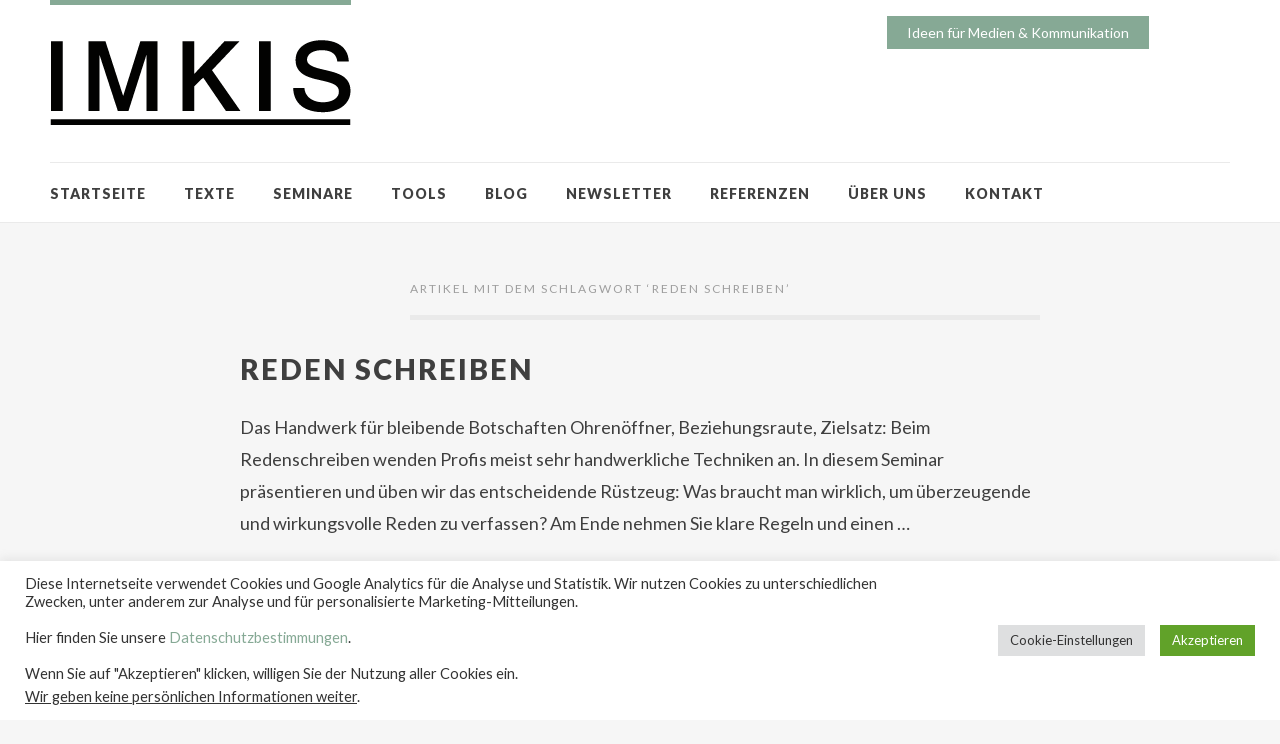

--- FILE ---
content_type: text/html; charset=UTF-8
request_url: https://imkis.de/tag/reden-schreiben/
body_size: 14208
content:
<!DOCTYPE html>
<html id="doc" class="no-js" lang="de">
<head>
	<meta name="google-site-verification" content="hh8M0iM7pjyYqTXCW6EWsrHjeYaakrJsOyiSseOYnjA" />
<meta charset="UTF-8" />
<meta name="viewport" content="width=device-width,initial-scale=1">
<title>Reden schreiben Archive - IMKIS</title>
<link rel="profile" href="http://gmpg.org/xfn/11" />
<!--[if lt IE 9]>
<script src="https://imkis.de/wp-content/themes/dorayaki/js/html5.js" type="text/javascript"></script>
<![endif]-->
<meta name='robots' content='index, follow, max-image-preview:large, max-snippet:-1, max-video-preview:-1' />

	<!-- This site is optimized with the Yoast SEO plugin v26.7 - https://yoast.com/wordpress/plugins/seo/ -->
	<link rel="canonical" href="https://imkis.de/tag/reden-schreiben/" />
	<meta property="og:locale" content="de_DE" />
	<meta property="og:type" content="article" />
	<meta property="og:title" content="Reden schreiben Archive - IMKIS" />
	<meta property="og:url" content="https://imkis.de/tag/reden-schreiben/" />
	<meta property="og:site_name" content="IMKIS" />
	<meta name="twitter:card" content="summary_large_image" />
	<script type="application/ld+json" class="yoast-schema-graph">{"@context":"https://schema.org","@graph":[{"@type":"CollectionPage","@id":"https://imkis.de/tag/reden-schreiben/","url":"https://imkis.de/tag/reden-schreiben/","name":"Reden schreiben Archive - IMKIS","isPartOf":{"@id":"https://imkis.de/#website"},"breadcrumb":{"@id":"https://imkis.de/tag/reden-schreiben/#breadcrumb"},"inLanguage":"de"},{"@type":"BreadcrumbList","@id":"https://imkis.de/tag/reden-schreiben/#breadcrumb","itemListElement":[{"@type":"ListItem","position":1,"name":"Startseite","item":"https://imkis.de/"},{"@type":"ListItem","position":2,"name":"Reden schreiben"}]},{"@type":"WebSite","@id":"https://imkis.de/#website","url":"https://imkis.de/","name":"IMKIS | Ideen für Medien & Kommunikation","description":"Ideen für Medien &amp; Kommunikation","publisher":{"@id":"https://imkis.de/#organization"},"potentialAction":[{"@type":"SearchAction","target":{"@type":"EntryPoint","urlTemplate":"https://imkis.de/?s={search_term_string}"},"query-input":{"@type":"PropertyValueSpecification","valueRequired":true,"valueName":"search_term_string"}}],"inLanguage":"de"},{"@type":"Organization","@id":"https://imkis.de/#organization","name":"IMKIS","url":"https://imkis.de/","logo":{"@type":"ImageObject","inLanguage":"de","@id":"https://imkis.de/#/schema/logo/image/","url":"https://imkis.de/wp-content/uploads/2015/01/IMKIS-Weblogo.png","contentUrl":"https://imkis.de/wp-content/uploads/2015/01/IMKIS-Weblogo.png","width":300,"height":100,"caption":"IMKIS"},"image":{"@id":"https://imkis.de/#/schema/logo/image/"}}]}</script>
	<!-- / Yoast SEO plugin. -->


<link rel='dns-prefetch' href='//cdnjs.cloudflare.com' />
<link rel='dns-prefetch' href='//fonts.googleapis.com' />
<link rel='dns-prefetch' href='//www.googletagmanager.com' />
<link rel="alternate" type="application/rss+xml" title="IMKIS &raquo; Feed" href="https://imkis.de/feed/" />
<link rel="alternate" type="application/rss+xml" title="IMKIS &raquo; Kommentar-Feed" href="https://imkis.de/comments/feed/" />
<link rel="alternate" type="application/rss+xml" title="IMKIS &raquo; Reden schreiben Schlagwort-Feed" href="https://imkis.de/tag/reden-schreiben/feed/" />
<style id='wp-img-auto-sizes-contain-inline-css' type='text/css'>
img:is([sizes=auto i],[sizes^="auto," i]){contain-intrinsic-size:3000px 1500px}
/*# sourceURL=wp-img-auto-sizes-contain-inline-css */
</style>
<style id='wp-emoji-styles-inline-css' type='text/css'>

	img.wp-smiley, img.emoji {
		display: inline !important;
		border: none !important;
		box-shadow: none !important;
		height: 1em !important;
		width: 1em !important;
		margin: 0 0.07em !important;
		vertical-align: -0.1em !important;
		background: none !important;
		padding: 0 !important;
	}
/*# sourceURL=wp-emoji-styles-inline-css */
</style>
<style id='wp-block-library-inline-css' type='text/css'>
:root{--wp-block-synced-color:#7a00df;--wp-block-synced-color--rgb:122,0,223;--wp-bound-block-color:var(--wp-block-synced-color);--wp-editor-canvas-background:#ddd;--wp-admin-theme-color:#007cba;--wp-admin-theme-color--rgb:0,124,186;--wp-admin-theme-color-darker-10:#006ba1;--wp-admin-theme-color-darker-10--rgb:0,107,160.5;--wp-admin-theme-color-darker-20:#005a87;--wp-admin-theme-color-darker-20--rgb:0,90,135;--wp-admin-border-width-focus:2px}@media (min-resolution:192dpi){:root{--wp-admin-border-width-focus:1.5px}}.wp-element-button{cursor:pointer}:root .has-very-light-gray-background-color{background-color:#eee}:root .has-very-dark-gray-background-color{background-color:#313131}:root .has-very-light-gray-color{color:#eee}:root .has-very-dark-gray-color{color:#313131}:root .has-vivid-green-cyan-to-vivid-cyan-blue-gradient-background{background:linear-gradient(135deg,#00d084,#0693e3)}:root .has-purple-crush-gradient-background{background:linear-gradient(135deg,#34e2e4,#4721fb 50%,#ab1dfe)}:root .has-hazy-dawn-gradient-background{background:linear-gradient(135deg,#faaca8,#dad0ec)}:root .has-subdued-olive-gradient-background{background:linear-gradient(135deg,#fafae1,#67a671)}:root .has-atomic-cream-gradient-background{background:linear-gradient(135deg,#fdd79a,#004a59)}:root .has-nightshade-gradient-background{background:linear-gradient(135deg,#330968,#31cdcf)}:root .has-midnight-gradient-background{background:linear-gradient(135deg,#020381,#2874fc)}:root{--wp--preset--font-size--normal:16px;--wp--preset--font-size--huge:42px}.has-regular-font-size{font-size:1em}.has-larger-font-size{font-size:2.625em}.has-normal-font-size{font-size:var(--wp--preset--font-size--normal)}.has-huge-font-size{font-size:var(--wp--preset--font-size--huge)}.has-text-align-center{text-align:center}.has-text-align-left{text-align:left}.has-text-align-right{text-align:right}.has-fit-text{white-space:nowrap!important}#end-resizable-editor-section{display:none}.aligncenter{clear:both}.items-justified-left{justify-content:flex-start}.items-justified-center{justify-content:center}.items-justified-right{justify-content:flex-end}.items-justified-space-between{justify-content:space-between}.screen-reader-text{border:0;clip-path:inset(50%);height:1px;margin:-1px;overflow:hidden;padding:0;position:absolute;width:1px;word-wrap:normal!important}.screen-reader-text:focus{background-color:#ddd;clip-path:none;color:#444;display:block;font-size:1em;height:auto;left:5px;line-height:normal;padding:15px 23px 14px;text-decoration:none;top:5px;width:auto;z-index:100000}html :where(.has-border-color){border-style:solid}html :where([style*=border-top-color]){border-top-style:solid}html :where([style*=border-right-color]){border-right-style:solid}html :where([style*=border-bottom-color]){border-bottom-style:solid}html :where([style*=border-left-color]){border-left-style:solid}html :where([style*=border-width]){border-style:solid}html :where([style*=border-top-width]){border-top-style:solid}html :where([style*=border-right-width]){border-right-style:solid}html :where([style*=border-bottom-width]){border-bottom-style:solid}html :where([style*=border-left-width]){border-left-style:solid}html :where(img[class*=wp-image-]){height:auto;max-width:100%}:where(figure){margin:0 0 1em}html :where(.is-position-sticky){--wp-admin--admin-bar--position-offset:var(--wp-admin--admin-bar--height,0px)}@media screen and (max-width:600px){html :where(.is-position-sticky){--wp-admin--admin-bar--position-offset:0px}}

/*# sourceURL=wp-block-library-inline-css */
</style><style id='global-styles-inline-css' type='text/css'>
:root{--wp--preset--aspect-ratio--square: 1;--wp--preset--aspect-ratio--4-3: 4/3;--wp--preset--aspect-ratio--3-4: 3/4;--wp--preset--aspect-ratio--3-2: 3/2;--wp--preset--aspect-ratio--2-3: 2/3;--wp--preset--aspect-ratio--16-9: 16/9;--wp--preset--aspect-ratio--9-16: 9/16;--wp--preset--color--black: #000000;--wp--preset--color--cyan-bluish-gray: #abb8c3;--wp--preset--color--white: #ffffff;--wp--preset--color--pale-pink: #f78da7;--wp--preset--color--vivid-red: #cf2e2e;--wp--preset--color--luminous-vivid-orange: #ff6900;--wp--preset--color--luminous-vivid-amber: #fcb900;--wp--preset--color--light-green-cyan: #7bdcb5;--wp--preset--color--vivid-green-cyan: #00d084;--wp--preset--color--pale-cyan-blue: #8ed1fc;--wp--preset--color--vivid-cyan-blue: #0693e3;--wp--preset--color--vivid-purple: #9b51e0;--wp--preset--gradient--vivid-cyan-blue-to-vivid-purple: linear-gradient(135deg,rgb(6,147,227) 0%,rgb(155,81,224) 100%);--wp--preset--gradient--light-green-cyan-to-vivid-green-cyan: linear-gradient(135deg,rgb(122,220,180) 0%,rgb(0,208,130) 100%);--wp--preset--gradient--luminous-vivid-amber-to-luminous-vivid-orange: linear-gradient(135deg,rgb(252,185,0) 0%,rgb(255,105,0) 100%);--wp--preset--gradient--luminous-vivid-orange-to-vivid-red: linear-gradient(135deg,rgb(255,105,0) 0%,rgb(207,46,46) 100%);--wp--preset--gradient--very-light-gray-to-cyan-bluish-gray: linear-gradient(135deg,rgb(238,238,238) 0%,rgb(169,184,195) 100%);--wp--preset--gradient--cool-to-warm-spectrum: linear-gradient(135deg,rgb(74,234,220) 0%,rgb(151,120,209) 20%,rgb(207,42,186) 40%,rgb(238,44,130) 60%,rgb(251,105,98) 80%,rgb(254,248,76) 100%);--wp--preset--gradient--blush-light-purple: linear-gradient(135deg,rgb(255,206,236) 0%,rgb(152,150,240) 100%);--wp--preset--gradient--blush-bordeaux: linear-gradient(135deg,rgb(254,205,165) 0%,rgb(254,45,45) 50%,rgb(107,0,62) 100%);--wp--preset--gradient--luminous-dusk: linear-gradient(135deg,rgb(255,203,112) 0%,rgb(199,81,192) 50%,rgb(65,88,208) 100%);--wp--preset--gradient--pale-ocean: linear-gradient(135deg,rgb(255,245,203) 0%,rgb(182,227,212) 50%,rgb(51,167,181) 100%);--wp--preset--gradient--electric-grass: linear-gradient(135deg,rgb(202,248,128) 0%,rgb(113,206,126) 100%);--wp--preset--gradient--midnight: linear-gradient(135deg,rgb(2,3,129) 0%,rgb(40,116,252) 100%);--wp--preset--font-size--small: 13px;--wp--preset--font-size--medium: 20px;--wp--preset--font-size--large: 36px;--wp--preset--font-size--x-large: 42px;--wp--preset--spacing--20: 0.44rem;--wp--preset--spacing--30: 0.67rem;--wp--preset--spacing--40: 1rem;--wp--preset--spacing--50: 1.5rem;--wp--preset--spacing--60: 2.25rem;--wp--preset--spacing--70: 3.38rem;--wp--preset--spacing--80: 5.06rem;--wp--preset--shadow--natural: 6px 6px 9px rgba(0, 0, 0, 0.2);--wp--preset--shadow--deep: 12px 12px 50px rgba(0, 0, 0, 0.4);--wp--preset--shadow--sharp: 6px 6px 0px rgba(0, 0, 0, 0.2);--wp--preset--shadow--outlined: 6px 6px 0px -3px rgb(255, 255, 255), 6px 6px rgb(0, 0, 0);--wp--preset--shadow--crisp: 6px 6px 0px rgb(0, 0, 0);}:where(.is-layout-flex){gap: 0.5em;}:where(.is-layout-grid){gap: 0.5em;}body .is-layout-flex{display: flex;}.is-layout-flex{flex-wrap: wrap;align-items: center;}.is-layout-flex > :is(*, div){margin: 0;}body .is-layout-grid{display: grid;}.is-layout-grid > :is(*, div){margin: 0;}:where(.wp-block-columns.is-layout-flex){gap: 2em;}:where(.wp-block-columns.is-layout-grid){gap: 2em;}:where(.wp-block-post-template.is-layout-flex){gap: 1.25em;}:where(.wp-block-post-template.is-layout-grid){gap: 1.25em;}.has-black-color{color: var(--wp--preset--color--black) !important;}.has-cyan-bluish-gray-color{color: var(--wp--preset--color--cyan-bluish-gray) !important;}.has-white-color{color: var(--wp--preset--color--white) !important;}.has-pale-pink-color{color: var(--wp--preset--color--pale-pink) !important;}.has-vivid-red-color{color: var(--wp--preset--color--vivid-red) !important;}.has-luminous-vivid-orange-color{color: var(--wp--preset--color--luminous-vivid-orange) !important;}.has-luminous-vivid-amber-color{color: var(--wp--preset--color--luminous-vivid-amber) !important;}.has-light-green-cyan-color{color: var(--wp--preset--color--light-green-cyan) !important;}.has-vivid-green-cyan-color{color: var(--wp--preset--color--vivid-green-cyan) !important;}.has-pale-cyan-blue-color{color: var(--wp--preset--color--pale-cyan-blue) !important;}.has-vivid-cyan-blue-color{color: var(--wp--preset--color--vivid-cyan-blue) !important;}.has-vivid-purple-color{color: var(--wp--preset--color--vivid-purple) !important;}.has-black-background-color{background-color: var(--wp--preset--color--black) !important;}.has-cyan-bluish-gray-background-color{background-color: var(--wp--preset--color--cyan-bluish-gray) !important;}.has-white-background-color{background-color: var(--wp--preset--color--white) !important;}.has-pale-pink-background-color{background-color: var(--wp--preset--color--pale-pink) !important;}.has-vivid-red-background-color{background-color: var(--wp--preset--color--vivid-red) !important;}.has-luminous-vivid-orange-background-color{background-color: var(--wp--preset--color--luminous-vivid-orange) !important;}.has-luminous-vivid-amber-background-color{background-color: var(--wp--preset--color--luminous-vivid-amber) !important;}.has-light-green-cyan-background-color{background-color: var(--wp--preset--color--light-green-cyan) !important;}.has-vivid-green-cyan-background-color{background-color: var(--wp--preset--color--vivid-green-cyan) !important;}.has-pale-cyan-blue-background-color{background-color: var(--wp--preset--color--pale-cyan-blue) !important;}.has-vivid-cyan-blue-background-color{background-color: var(--wp--preset--color--vivid-cyan-blue) !important;}.has-vivid-purple-background-color{background-color: var(--wp--preset--color--vivid-purple) !important;}.has-black-border-color{border-color: var(--wp--preset--color--black) !important;}.has-cyan-bluish-gray-border-color{border-color: var(--wp--preset--color--cyan-bluish-gray) !important;}.has-white-border-color{border-color: var(--wp--preset--color--white) !important;}.has-pale-pink-border-color{border-color: var(--wp--preset--color--pale-pink) !important;}.has-vivid-red-border-color{border-color: var(--wp--preset--color--vivid-red) !important;}.has-luminous-vivid-orange-border-color{border-color: var(--wp--preset--color--luminous-vivid-orange) !important;}.has-luminous-vivid-amber-border-color{border-color: var(--wp--preset--color--luminous-vivid-amber) !important;}.has-light-green-cyan-border-color{border-color: var(--wp--preset--color--light-green-cyan) !important;}.has-vivid-green-cyan-border-color{border-color: var(--wp--preset--color--vivid-green-cyan) !important;}.has-pale-cyan-blue-border-color{border-color: var(--wp--preset--color--pale-cyan-blue) !important;}.has-vivid-cyan-blue-border-color{border-color: var(--wp--preset--color--vivid-cyan-blue) !important;}.has-vivid-purple-border-color{border-color: var(--wp--preset--color--vivid-purple) !important;}.has-vivid-cyan-blue-to-vivid-purple-gradient-background{background: var(--wp--preset--gradient--vivid-cyan-blue-to-vivid-purple) !important;}.has-light-green-cyan-to-vivid-green-cyan-gradient-background{background: var(--wp--preset--gradient--light-green-cyan-to-vivid-green-cyan) !important;}.has-luminous-vivid-amber-to-luminous-vivid-orange-gradient-background{background: var(--wp--preset--gradient--luminous-vivid-amber-to-luminous-vivid-orange) !important;}.has-luminous-vivid-orange-to-vivid-red-gradient-background{background: var(--wp--preset--gradient--luminous-vivid-orange-to-vivid-red) !important;}.has-very-light-gray-to-cyan-bluish-gray-gradient-background{background: var(--wp--preset--gradient--very-light-gray-to-cyan-bluish-gray) !important;}.has-cool-to-warm-spectrum-gradient-background{background: var(--wp--preset--gradient--cool-to-warm-spectrum) !important;}.has-blush-light-purple-gradient-background{background: var(--wp--preset--gradient--blush-light-purple) !important;}.has-blush-bordeaux-gradient-background{background: var(--wp--preset--gradient--blush-bordeaux) !important;}.has-luminous-dusk-gradient-background{background: var(--wp--preset--gradient--luminous-dusk) !important;}.has-pale-ocean-gradient-background{background: var(--wp--preset--gradient--pale-ocean) !important;}.has-electric-grass-gradient-background{background: var(--wp--preset--gradient--electric-grass) !important;}.has-midnight-gradient-background{background: var(--wp--preset--gradient--midnight) !important;}.has-small-font-size{font-size: var(--wp--preset--font-size--small) !important;}.has-medium-font-size{font-size: var(--wp--preset--font-size--medium) !important;}.has-large-font-size{font-size: var(--wp--preset--font-size--large) !important;}.has-x-large-font-size{font-size: var(--wp--preset--font-size--x-large) !important;}
/*# sourceURL=global-styles-inline-css */
</style>

<style id='classic-theme-styles-inline-css' type='text/css'>
/*! This file is auto-generated */
.wp-block-button__link{color:#fff;background-color:#32373c;border-radius:9999px;box-shadow:none;text-decoration:none;padding:calc(.667em + 2px) calc(1.333em + 2px);font-size:1.125em}.wp-block-file__button{background:#32373c;color:#fff;text-decoration:none}
/*# sourceURL=/wp-includes/css/classic-themes.min.css */
</style>
<link rel='stylesheet' id='contact-form-7-css' href='https://imkis.de/wp-content/plugins/contact-form-7/includes/css/styles.css?ver=6.1.4' type='text/css' media='all' />
<link rel='stylesheet' id='cookie-law-info-css' href='https://imkis.de/wp-content/plugins/cookie-law-info/legacy/public/css/cookie-law-info-public.css?ver=3.3.9.1' type='text/css' media='all' />
<link rel='stylesheet' id='cookie-law-info-gdpr-css' href='https://imkis.de/wp-content/plugins/cookie-law-info/legacy/public/css/cookie-law-info-gdpr.css?ver=3.3.9.1' type='text/css' media='all' />
<link rel='stylesheet' id='widgets-on-pages-css' href='https://imkis.de/wp-content/plugins/widgets-on-pages/public/css/widgets-on-pages-public.css?ver=1.4.0' type='text/css' media='all' />
<link rel='stylesheet' id='ssb-ui-style-css' href='https://imkis.de/wp-content/plugins/sticky-side-buttons/assets/css/ssb-ui-style.css?ver=2.0.3' type='text/css' media='all' />
<style id='ssb-ui-style-inline-css' type='text/css'>
#ssb-btn-1767605674250{background: #ce7e8b;}
#ssb-btn-1767605674250:hover{background:rgba(206,126,139,0.9);}
#ssb-btn-1767605674250 a{color: #ffffff;}
.ssb-share-btn,.ssb-share-btn .ssb-social-popup{background:#ce7e8b;color:#ffffff}
.ssb-share-btn:hover{background:rgba(206,126,139,0.9);}
.ssb-share-btn a{color:#ffffff !important;}

/*# sourceURL=ssb-ui-style-inline-css */
</style>
<link rel='stylesheet' id='ssb-fontawesome-frontend-css' href='https://cdnjs.cloudflare.com/ajax/libs/font-awesome/6.7.2/css/all.min.css?ver=6.7.2' type='text/css' media='all' />
<link rel='stylesheet' id='dorayaki-fonts-css' href='//fonts.googleapis.com/css?family=Domine%3A400%2C700%7CLato%3A400%2C900&#038;subset=latin%2Clatin-ext' type='text/css' media='all' />
<link rel='stylesheet' id='dorayaki-style-css' href='https://imkis.de/wp-content/themes/dorayaki/style.css?ver=6.9' type='text/css' media='all' />
<link rel='stylesheet' id='tablepress-default-css' href='https://imkis.de/wp-content/tablepress-combined.min.css?ver=37' type='text/css' media='all' />
<script type="text/javascript" src="https://imkis.de/wp-includes/js/jquery/jquery.min.js?ver=3.7.1" id="jquery-core-js"></script>
<script type="text/javascript" src="https://imkis.de/wp-includes/js/jquery/jquery-migrate.min.js?ver=3.4.1" id="jquery-migrate-js"></script>
<script type="text/javascript" id="cookie-law-info-js-extra">
/* <![CDATA[ */
var Cli_Data = {"nn_cookie_ids":[],"cookielist":[],"non_necessary_cookies":[],"ccpaEnabled":"1","ccpaRegionBased":"","ccpaBarEnabled":"1","strictlyEnabled":["necessary","obligatoire"],"ccpaType":"ccpa_gdpr","js_blocking":"1","custom_integration":"","triggerDomRefresh":"","secure_cookies":""};
var cli_cookiebar_settings = {"animate_speed_hide":"500","animate_speed_show":"500","background":"#FFF","border":"#b1a6a6c2","border_on":"","button_1_button_colour":"#61a229","button_1_button_hover":"#4e8221","button_1_link_colour":"#fff","button_1_as_button":"1","button_1_new_win":"","button_2_button_colour":"#333","button_2_button_hover":"#292929","button_2_link_colour":"#444","button_2_as_button":"","button_2_hidebar":"","button_3_button_colour":"#dedfe0","button_3_button_hover":"#b2b2b3","button_3_link_colour":"#333333","button_3_as_button":"1","button_3_new_win":"","button_4_button_colour":"#dedfe0","button_4_button_hover":"#b2b2b3","button_4_link_colour":"#333333","button_4_as_button":"1","button_7_button_colour":"#ffffff","button_7_button_hover":"#cccccc","button_7_link_colour":"#5b5b5b","button_7_as_button":"1","button_7_new_win":"","font_family":"inherit","header_fix":"","notify_animate_hide":"1","notify_animate_show":"","notify_div_id":"#cookie-law-info-bar","notify_position_horizontal":"right","notify_position_vertical":"bottom","scroll_close":"","scroll_close_reload":"","accept_close_reload":"","reject_close_reload":"","showagain_tab":"1","showagain_background":"#fff","showagain_border":"#000","showagain_div_id":"#cookie-law-info-again","showagain_x_position":"100px","text":"#333333","show_once_yn":"","show_once":"10000","logging_on":"","as_popup":"","popup_overlay":"1","bar_heading_text":"","cookie_bar_as":"banner","popup_showagain_position":"bottom-right","widget_position":"left"};
var log_object = {"ajax_url":"https://imkis.de/wp-admin/admin-ajax.php"};
//# sourceURL=cookie-law-info-js-extra
/* ]]> */
</script>
<script type="text/javascript" src="https://imkis.de/wp-content/plugins/cookie-law-info/legacy/public/js/cookie-law-info-public.js?ver=3.3.9.1" id="cookie-law-info-js"></script>
<script type="text/javascript" id="cookie-law-info-ccpa-js-extra">
/* <![CDATA[ */
var ccpa_data = {"opt_out_prompt":"M\u00f6chtest du dich wirklich abmelden?","opt_out_confirm":"Best\u00e4tigen","opt_out_cancel":"Abbrechen"};
//# sourceURL=cookie-law-info-ccpa-js-extra
/* ]]> */
</script>
<script type="text/javascript" src="https://imkis.de/wp-content/plugins/cookie-law-info/legacy/admin/modules/ccpa/assets/js/cookie-law-info-ccpa.js?ver=3.3.9.1" id="cookie-law-info-ccpa-js"></script>
<script type="text/javascript" src="https://imkis.de/wp-content/themes/dorayaki/js/jquery.fitvids.js?ver=1.0" id="fitvids-js"></script>
<script type="text/javascript" src="https://imkis.de/wp-content/themes/dorayaki/js/custom.js?ver=1.0" id="dorayaki-custom-js"></script>
<link rel="https://api.w.org/" href="https://imkis.de/wp-json/" /><link rel="alternate" title="JSON" type="application/json" href="https://imkis.de/wp-json/wp/v2/tags/575" /><link rel="EditURI" type="application/rsd+xml" title="RSD" href="https://imkis.de/xmlrpc.php?rsd" />
<meta name="generator" content="WordPress 6.9" />
<meta name="generator" content="Site Kit by Google 1.170.0" /> <style> .ppw-ppf-input-container { background-color: !important; padding: px!important; border-radius: px!important; } .ppw-ppf-input-container div.ppw-ppf-headline { font-size: px!important; font-weight: !important; color: !important; } .ppw-ppf-input-container div.ppw-ppf-desc { font-size: px!important; font-weight: !important; color: !important; } .ppw-ppf-input-container label.ppw-pwd-label { font-size: px!important; font-weight: !important; color: !important; } div.ppwp-wrong-pw-error { font-size: px!important; font-weight: !important; color: #dc3232!important; background: !important; } .ppw-ppf-input-container input[type='submit'] { color: !important; background: !important; } .ppw-ppf-input-container input[type='submit']:hover { color: !important; background: !important; } .ppw-ppf-desc-below { font-size: px!important; font-weight: !important; color: !important; } </style>  <style> .ppw-form { background-color: !important; padding: px!important; border-radius: px!important; } .ppw-headline.ppw-pcp-pf-headline { font-size: px!important; font-weight: !important; color: !important; } .ppw-description.ppw-pcp-pf-desc { font-size: px!important; font-weight: !important; color: !important; } .ppw-pcp-pf-desc-above-btn { display: block; } .ppw-pcp-pf-desc-below-form { font-size: px!important; font-weight: !important; color: !important; } .ppw-input label.ppw-pcp-password-label { font-size: px!important; font-weight: !important; color: !important; } .ppw-form input[type='submit'] { color: !important; background: !important; } .ppw-form input[type='submit']:hover { color: !important; background: !important; } div.ppw-error.ppw-pcp-pf-error-msg { font-size: px!important; font-weight: !important; color: #dc3232!important; background: !important; } </style> <meta name="TagPages" content="1.64"/>
<style type="text/css"> 
/* Custom Main Background Color */
body, .page .entry-content h2 span {background: #f6f6f6;}
</style>
<style type="text/css">
/* Custom Footer Bg Color */
.footerlabel {color: #ffffff;}
#colophon {background: #ffffff;}
</style>
<style type="text/css">
/* Custom Link Color */
a,
.entry-header h2.entry-title a:hover,
.responsive-slider.flexslider .slide h2.slide-title a:hover,
input#submit:hover, 
input.wpcf7-submit:hover,
.format-link a.link:hover,
ul.dorayaki-rp li.rp-box h3.rp-title a:hover,
.responsive-slider.flexslider .slide h2.slide-title span,
.portfolio-box h3.portfolio-title a:hover,
.widget h3.widget-title a:hover,
.search-btn-open:before,
.menu-btn-open:before,
#site-nav li a:hover,
a.more-link:hover,
.morelink-icon:hover:after,
#comments .comment-content ul.comment-meta a:hover,
.contact-box .cb-emails span,
a#desktop-search-btn.btn-open:after {
	color: #86a995;
}
.search-btn-open,
.menu-btn-open,
input[type="button"]:hover, 
input[type="submit"]:hover,
.jetpack_subscription_widget input[type="submit"]:hover,
input#submit:hover, 
input.wpcf7-submit:hover,
.contact-box a.cb-maplink:hover,
.entry-content p.slogan a:hover,
a.service-box:hover,
a#desktop-search-btn:hover,
a#desktop-search-btn.btn-open {
	background: #86a995;
}
.responsive-slider.flexslider .flex-control-nav li a:hover {
	border: 1px solid #86a995;
	background: #86a995 !important;
}
#site-title {
	border-top: 5px solid #86a995;
}
.search-btn-open,
.menu-btn-open {
	border-top: 1px solid #86a995 !important;
	border-bottom: 1px solid #86a995 !important;
}
@media screen and (min-width: 1260px) {
#site-nav li:hover > a {
	color: #86a995;
}
}
</style>
<style type="text/css"> 
/* Custom Link Hover Color */
a:hover {color:#3f3f3f;}
</style>
<style type="text/css">
/* Custom Header Widget Bg Color */
#masthead ul.headerinfo-text li span {background: #86a995;}
</style>
<style type="text/css">
/* Custom CSS */
/* Onboarding-Button sauber layouten + gezielter Umbruch (ohne HTML im Plugin) */
#ssb-container a[href*="/seminare/onboarding/"]{
  width: 450px !important;
  height: auto !important;
  box-sizing: border-box !important;

  display: flex !important;
  align-items: center !important;      /* Icon & Text vertikal mittig */
  justify-content: flex-start !important;

  padding: 6px 12px !important;        /* kompakter als vorher */
  gap: 4px !important;

  font-size: 0 !important;             /* Originaltext verstecken */
  line-height: 0 !important;
}

/* Icon (bei diesem Plugin sehr oft als ::before umgesetzt) */
#ssb-container a[href*="/seminare/onboarding/"]::before{
  font-size: 16px !important;
  line-height: 1 !important;
  flex: 0 0 auto !important;
  align-self: center !important;
  margin: 0 !important;
margin-right: 0 !important;
}

/* Falls das Icon als echtes Element kommt (je nach Version/Setup) */
#ssb-container a[href*="/seminare/onboarding/"] i,
#ssb-container a[href*="/seminare/onboarding/"] svg,
#ssb-container a[href*="/seminare/onboarding/"] .dashicons,
#ssb-container a[href*="/seminare/onboarding/"] span[class*="fa"]{
  font-size: 16px !important;
  line-height: 1 !important;
  flex: 0 0 auto !important;
  align-self: center !important;
margin-right: 0 !important;
}

/* Neuer sichtbarer Text: exakt 1 Umbruch vor "Text & Kommunikation" */
#ssb-container a[href*="/seminare/onboarding/"]::after{
  content: "NEU: Onboarding-Seminar\A Text & Kommunikation";
  white-space: pre-line;

  font-size: 15px !important;
  font-weight: 700 !important;
  letter-spacing: 0.02em !important;
  line-height: 1.15 !important;

  flex: 1 1 auto !important;
  display: block !important;
  color: inherit !important;
}





.quill-editor {
    width: 100% !important;
    min-height: 500px !important; 
}

.wpcf7-response-output {
   border-color: #86a995 !important;
   border: #86a995 !important;
}

/* Gestaltung für Absenden-Button in Formularen */

.wpcf7-submit {
   background-color: #86a995 !important;
   font-weight:bold !important;
   font-size: 14px !important;
}

/* Breite und Hintergrund der Formulare */

.wpcf7-form {
	width: 60%;
        background-color: #ffffff !important;
}

/* Dropdown in Formularen höher machen */

select.wpcf7-form-control {
	height: 40px;
} 

/* Datenschutzabfrage über ganze Breite */

.wpcf7-list-item {
   width: 100%;
}

/* Kommentare im Blog ausblenden */

#comments {
 display: none;
}

/* Kategorien im Blog ausblenden */

.entry-cats {
  display:none !important;
}

/* Tags im Blog ausblenden */

.entry-tags {
   display:none !important;
}

/* Meta-Infos im Blog ausblenden */

.rp-meta {
   display:none !important;
}

/* Größe des Beitragsbilds im Blog definieren */

.rp-thumb {
   width: 120px !important;
}

/* Kleines Beitragsbild im Blog entfernen */

.attachment-thumbnail {
   display:none !important;
}

/* Text oben rechts nicht kursiv und weiß */

.headerinfo-top {
  font-style: normal !important;
}

.headerinfo-top > span:nth-child(1) {
	color: #ffffff !important; 
}

/* Referenzen-Titel ausblenden */

#dorayaki_service-92 > a:nth-child(1) > span:nth-child(2) {
  display:none !important;
}

#dorayaki_service-93 > a:nth-child(1) > span:nth-child(2) {
  display:none !important;
}

#dorayaki_service-91 > a:nth-child(1) > span:nth-child(2) {
  display:none !important;
}

#dorayaki_service-90 > a:nth-child(1) > span:nth-child(2) {
  display:none !important;
}

#dorayaki_service-89 > a:nth-child(1) > span:nth-child(2) {
  display:none !important;
}

#dorayaki_service-88 > a:nth-child(1) > span:nth-child(2) {
  display:none !important;
}

/* Zeilenabstand bei Kacheln */


#dorayaki_service-88 > a:nth-child(1) > span:nth-child(3) {
  line-height: 1.5em !important;
margin-top: 20px;
padding-bottom: 25px;
}

#dorayaki_service-89 > a:nth-child(1) > span:nth-child(3) {
  line-height: 1.5em !important;
margin-top: 20px;
padding-bottom: 25px;
}

#dorayaki_service-90 > a:nth-child(1) > span:nth-child(3) {
  line-height: 1.5em !important;
margin-top: 20px;
padding-bottom: 25px;
}

#dorayaki_service-91 > a:nth-child(1) > span:nth-child(3) {
  line-height: 1.5em !important;
margin-top: 20px;
padding-bottom: 25px;
}

#dorayaki_service-92 > a:nth-child(1) > span:nth-child(3) {
  line-height: 1.5em !important;
margin-top: 20px;
padding-bottom: 25px;
}

#dorayaki_service-93 > a:nth-child(1) > span:nth-child(3) {
  line-height: 1.5em !important;
margin-top: 20px;
padding-bottom: 25px;
}
#dorayaki_service-78 > a:nth-child(1) > span:nth-child(2) {
  line-height: 1.5em !important;
}

#dorayaki_service-87 > a:nth-child(1) > span:nth-child(2) {
  line-height: 1.5em !important;
}

#dorayaki_service-94 > a:nth-child(1) > span:nth-child(2) {
  line-height: 1.5em !important;
}

#dorayaki_service-86 > a:nth-child(1) > span:nth-child(2) {
  line-height: 1.5em !important;
}

#dorayaki_service-85 > a:nth-child(1) > span:nth-child(2) {
  line-height: 1.5em !important;
}

#dorayaki_service-84 > a:nth-child(1) > span:nth-child(2) {
  line-height: 1.5em !important;
}

#dorayaki_service-83 > a:nth-child(1) > span:nth-child(2) {
  line-height: 1.5em !important;
}

#dorayaki_service-82 > a:nth-child(1) > span:nth-child(2) {
  line-height: 1.5em !important;
}

#dorayaki_service-81 > a:nth-child(1) > span:nth-child(2) {
  line-height: 1.5em !important;
}

#dorayaki_service-80 > a:nth-child(1) > span:nth-child(2) {
  line-height: 1.5em !important;
}

#dorayaki_service-79 > a:nth-child(1) > span:nth-child(2) {
  line-height: 1.5em !important;
}

#dorayaki_service-64 > a:nth-child(1) > span:nth-child(2) {
  line-height: 1.5em !important;
}
#dorayaki_service-69 > a:nth-child(1) > span:nth-child(2) {
  line-height: 1.5em !important;
}
#dorayaki_service-71 > a:nth-child(1) > span:nth-child(2) {
  line-height: 1.5em !important;
}
#dorayaki_service-70 > a:nth-child(1) > span:nth-child(2) {
  line-height: 1.5em !important;
}
#dorayaki_service-75 > a:nth-child(1) > span:nth-child(2) {
  line-height: 1.5em !important;
}
#dorayaki_service-67 > a:nth-child(1) > span:nth-child(2) {
  line-height: 1.5em !important;
}
#dorayaki_service-73 > a:nth-child(1) > span:nth-child(2) {
  line-height: 1.5em !important;
}
#dorayaki_service-74 > a:nth-child(1) > span:nth-child(2) {
  line-height: 1.5em !important;
}
#dorayaki_service-77 > a:nth-child(1) > span:nth-child(2) {
  line-height: 1.5em !important;
}
#dorayaki_service-72 > a:nth-child(1) > span:nth-child(2) {
  line-height: 1.5em !important;
}
#dorayaki_service-65 > a:nth-child(1) > span:nth-child(2) {
  line-height: 1.5em !important;
} 
#dorayaki_service-63 > a:nth-child(1) > span:nth-child(2) {
  line-height: 1.5em !important;

}
#dorayaki_service-76 > a:nth-child(1) > span:nth-child(2) {
  line-height: 1.5em !important;
}
#dorayaki_service-52 > a:nth-child(1) > span:nth-child(2) {
  line-height: 1.5em !important;
}
#dorayaki_service-58 > a:nth-child(1) > span:nth-child(2) {
  line-height: 1.5em !important;
}
#dorayaki_service-59 > a:nth-child(1) > span:nth-child(2) {
  line-height: 1.5em !important;
}
#dorayaki_service-57 > a:nth-child(1) > span:nth-child(2) {
  line-height: 1.5em !important;
}
#dorayaki_service-46 > a:nth-child(1) > span:nth-child(2) {
  line-height: 1.5em !important;
}
#dorayaki_service-54 > a:nth-child(1) > span:nth-child(2) {
  line-height: 1.5em !important;
}
#dorayaki_service-47 > a:nth-child(1) > span:nth-child(2) {
  line-height: 1.5em !important;
}
#dorayaki_service-48 > a:nth-child(1) > span:nth-child(2) {
  line-height: 1.5em !important;
}
#dorayaki_service-51 > a:nth-child(1) > span:nth-child(2) {
  line-height: 1.5em !important;
}
#dorayaki_service-49 > a:nth-child(1) > span:nth-child(2) {
  line-height: 1.5em !important;
}
#dorayaki_service-50 > a:nth-child(1) > span:nth-child(2) {
  line-height: 1.5em !important;
}
#dorayaki_service-41 > a:nth-child(1) > span:nth-child(2) {
  line-height: 1.5em !important;
}


/* schwarzen Balken in Service-Boxen ausblenden */

.service-name::after {
display: none !important;
}




/* Untertitel in Service-Boxen ausblenden */

#dorayaki_service-76 > a:nth-child(1) > span:nth-child(3) {
  display:none !important;
}
#dorayaki_service-52 > a:nth-child(1) > span:nth-child(3) {
  display:none !important;
}
#dorayaki_service-58 > a:nth-child(1) > span:nth-child(3) {
  display:none !important;
}
#dorayaki_service-59 > a:nth-child(1) > span:nth-child(3) {
  display:none !important;
}
#dorayaki_service-57 > a:nth-child(1) > span:nth-child(3) {
  display:none !important;
}
#dorayaki_service-46 > a:nth-child(1) > span:nth-child(3) {
  display:none !important;
}
#dorayaki_service-54 > a:nth-child(1) > span:nth-child(3) {
  display:none !important;
}
#dorayaki_service-47 > a:nth-child(1) > span:nth-child(3) {
  display:none !important;
}
#dorayaki_service-48 > a:nth-child(1) > span:nth-child(3) {
  display:none !important;
}
#dorayaki_service-51 > a:nth-child(1) > span:nth-child(3) {
  display:none !important;
}
#dorayaki_service-49 > a:nth-child(1) > span:nth-child(3) {
  display:none !important;
}
#dorayaki_service-50 > a:nth-child(1) > span:nth-child(3) {
  display:none !important;
}
#dorayaki_service-41 > a:nth-child(1) > span:nth-child(3) {
  display:none !important;
}
#dorayaki_service-50 > a:nth-child(1) > span:nth-child(3) {
  display:none !important;
}
#dorayaki_service-41 > a:nth-child(1) > span:nth-child(3) {
   display: none !important;
}
#dorayaki_service-52 > a:nth-child(1) > span:nth-child(3) {
  display:none !important;
}


/* Hintergrund in Service-Boxen weiß */

.service-box {
  background: white !important;
}

/* Gestaltung für Mint-Boxen */

#site-content .mint-box p {
	margin: 0 0 30px;
}

.mint-box {
	background:#bbd9c8;
	border-bottom:5px solid #86a995;
        margin: 0 0 30px;
	padding: 15px;
	overflow:hidden;
	font-size:15px;
	font-size:0.9375rem;
	line-height:1.5;
}

/* Gestaltung für Box in Footer unten rechts */

.footerlabel-title {
	margin: 0 0 20px;
	padding: 0 25px;
	font-family: 'Source Sans Pro', 'Helvetica Neue', Arial, sans-serif !important;
	font-size: 36px;
	text-transform: uppercase;
	letter-spacing: 3px;
	font-weight: bold;
}

.footerlabel-description {
        font-size: 10px;
}

/* Schriftgestaltung für gesamte Webseite */

.page .entry-header h1.entry-title {
	font-family: 'Lato', 'Helvetica Neue', Arial, sans-serif;
	font-size: 28px;
	line-height: 1.3;
	font-weight: bold;
	text-transform: none;
	letter-spacing: 0;
}

#site-title h1,
.entry-content p,
.entry-content ul,
.entry-content ol,
.single-post .author-info p.author-description {
	font-family: 'Source Sans Pro', 'Helvetica Neue', Arial, sans-serif;
}

#site-title h1,
.entry-content p,
.entry-content ul,
.entry-content ol,
.single-post .author-info p.author-description {
	font-family: 'Source Sans Pro', 'Helvetica Neue', Arial, sans-serif;
}

/* Gestaltung für diverse Hinterleger bei Überschriften */

.hinterleger {
 	position: relative;
	padding-right: 6px;
 	padding-left: 6px;
  	padding-top: 1px;
 	padding-bottom: 1px;
	color: #ffffff !important;
	display: inline;
	line-height: 1.6;
        background: #86a995; 
        font-size: 1.5rem; 
        text-transform: uppercase; 
        letter-spacing: 2px;   
        font-weight: bold;    
}</style>
<link rel="icon" href="https://imkis.de/wp-content/uploads/2024/04/cropped-Favicon-32x32.png" sizes="32x32" />
<link rel="icon" href="https://imkis.de/wp-content/uploads/2024/04/cropped-Favicon-192x192.png" sizes="192x192" />
<link rel="apple-touch-icon" href="https://imkis.de/wp-content/uploads/2024/04/cropped-Favicon-180x180.png" />
<meta name="msapplication-TileImage" content="https://imkis.de/wp-content/uploads/2024/04/cropped-Favicon-270x270.png" />
		<style type="text/css" id="wp-custom-css">
			/*
Hier kannst du dein eigenes CSS einfügen.

Klicke auf das Hilfe-Symbol oben, um mehr zu lernen.
*/
		</style>
		<link rel='stylesheet' id='cookie-law-info-table-css' href='https://imkis.de/wp-content/plugins/cookie-law-info/legacy/public/css/cookie-law-info-table.css?ver=3.3.9.1' type='text/css' media='all' />
</head>

<body class="archive tag tag-reden-schreiben tag-575 wp-theme-dorayaki no-sidebar">

	<header id="masthead" class="clearfix">

		<div class="headerinfo-wrap">
			<div id="site-title">
									<a href="https://imkis.de/" class="logo"><img src="https://imkis.de/wp-content/uploads/2020/10/IMKIS-Weblogo.png" alt="IMKIS" title="IMKIS" /></a>
							</div><!-- end #site-title -->

		</div><!-- .headerinfo-wrap -->

		<div class="mobile-nav-container">
			<a href="" id="desktop-search-btn"><span>Suche</span></a>
			<div id="search-wrap">
					<form method="get" id="searchform" action="https://imkis.de/">
		<input type="text" class="field" name="s" id="s" placeholder="Suchen..." />
		<input type="submit" class="submit" name="submit" id="searchsubmit" value="Suche" />
	</form>			</div>
			
							<div class="header-widget-wrap">
					<div id="dorayaki_headerinfo-5" class="widget widget_dorayaki_headerinfo">
			<ul class="headerinfo-text">
			<li class="headerinfo-top"><span><span style="color: white">Ideen für Medien & Kommunikation</span></span></li>
						</ul><!-- end .headerinfo-text -->
	   </div>				</div><!-- .header-widget-wrap -->
						
			</div><!-- end #mobile-nav-container -->

			<a href="#nav-mobile" id="mobile-search-btn" class="search-icon"><span>Suche</span></a>
			<a href="#nav-mobile" id="mobile-menu-btn" class="menu-icon"><span>Menü</span></a>
			<nav id="site-nav">
				<div class="menu-hauptmenue-container"><ul id="menu-hauptmenue" class="menu"><li id="menu-item-988" class="menu-item menu-item-type-post_type menu-item-object-page menu-item-home menu-item-988"><a href="https://imkis.de/">STARTSEITE</a></li>
<li id="menu-item-4829" class="menu-item menu-item-type-post_type menu-item-object-page menu-item-4829"><a href="https://imkis.de/texte/">TEXTE</a></li>
<li id="menu-item-6647" class="menu-item menu-item-type-post_type menu-item-object-page menu-item-6647"><a href="https://imkis.de/seminare/">SEMINARE</a></li>
<li id="menu-item-7336" class="menu-item menu-item-type-post_type menu-item-object-page menu-item-7336"><a href="https://imkis.de/tools/">TOOLS</a></li>
<li id="menu-item-4122" class="menu-item menu-item-type-post_type menu-item-object-page menu-item-4122"><a href="https://imkis.de/blog/">BLOG</a></li>
<li id="menu-item-944" class="menu-item menu-item-type-post_type menu-item-object-page menu-item-944"><a href="https://imkis.de/newsletter/">NEWSLETTER</a></li>
<li id="menu-item-95" class="menu-item menu-item-type-post_type menu-item-object-page menu-item-95"><a href="https://imkis.de/referenzen/">REFERENZEN</a></li>
<li id="menu-item-679" class="menu-item menu-item-type-post_type menu-item-object-page menu-item-679"><a href="https://imkis.de/ueber-uns/">ÜBER UNS</a></li>
<li id="menu-item-155" class="menu-item menu-item-type-post_type menu-item-object-page menu-item-155"><a href="https://imkis.de/kontakt/">KONTAKT</a></li>
</ul></div>			</nav><!-- end #site-nav -->

		</header><!-- end #masthead -->

		
		

	<div id="main-wrap">
		<div id="site-content">

		
			<header class="page-header">
				<h2 class="page-title">
					Artikel mit dem Schlagwort &lsquo;<span>Reden schreiben</span>&rsquo;				</h2>
							</header><!-- end .page-header -->

			
						
				
<article id="post-6474" class="post-6474 page type-page status-publish hentry tag-applaus tag-aristotelische-raute tag-beziehungsraute tag-clustern tag-einleitung tag-handwerk tag-hauptteil tag-kernbotschaft tag-konzept tag-manuskript tag-mindmap tag-ohrenoeffner tag-rede tag-redekonzept tag-reden tag-reden-schreiben tag-rhetorik tag-rhetorische-mittel tag-schluss tag-schreiben-fuers-hoeren tag-spannung tag-sprechen">

	<header class="entry-header">
		
		<h2 class="entry-title"><a href="https://imkis.de/seminare/reden-schreiben/" title="Permalink zu Reden schreiben" rel="bookmark">Reden schreiben</a></h2>
	</header><!--end .entry-header -->

			<div class="entry-summary">
			<p>Das Handwerk für bleibende Botschaften Ohrenöffner, Beziehungsraute, Zielsatz: Beim Redenschreiben wenden Profis meist sehr handwerkliche Techniken an. In diesem Seminar präsentieren und üben wir das entscheidende Rüstzeug: Was braucht man wirklich, um überzeugende und wirkungsvolle Reden zu verfassen? Am Ende nehmen Sie klare Regeln und einen &hellip; </p>
<p><a href="https://imkis.de/seminare/reden-schreiben/" class="more-link"><span class="morelink-icon">Weiterlesen</span></a></p>
		</div><!-- end .entry-summary -->

	
	<footer class="entry-meta clearfix">
					</footer><!-- end .entry-meta -->

</article><!-- end post -6474 -->
			
											
						
			
		</div><!-- end #site-content -->

		
		</div><!-- end #main-wrap -->
 
	<footer id="colophon" class="site-footer clearfix" role="contentinfo">

			

		<div id="site-info">
		
			<div class="credit-wrap">
			<nav class="footer-nav"><ul id="menu-footer-menue" class="menu"><li id="menu-item-999" class="menu-item menu-item-type-post_type menu-item-object-page menu-item-999"><a href="https://imkis.de/ueber-uns/">Über uns</a></li>
<li id="menu-item-1000" class="menu-item menu-item-type-post_type menu-item-object-page menu-item-1000"><a href="https://imkis.de/kontakt/">Kontakt</a></li>
<li id="menu-item-128" class="menu-item menu-item-type-post_type menu-item-object-page menu-item-128"><a href="https://imkis.de/impressum/">Impressum</a></li>
<li id="menu-item-997" class="menu-item menu-item-type-post_type menu-item-object-page menu-item-997"><a href="https://imkis.de/newsletter/">Newsletter</a></li>
<li id="menu-item-998" class="menu-item menu-item-type-post_type menu-item-object-page menu-item-998"><a href="https://imkis.de/datenschutzhinweise/">Datenschutz</a></li>
<li id="menu-item-1040" class="menu-item menu-item-type-post_type menu-item-object-page menu-item-1040"><a href="https://imkis.de/agb/">AGB</a></li>
<li id="menu-item-4121" class="menu-item menu-item-type-post_type menu-item-object-page menu-item-4121"><a href="https://imkis.de/blog/">Blog</a></li>
</ul></nav>
						<ul class="credit">
				<li>&copy; 2026 IMKIS</li>
				<li>BY <a href="http://wordpress.org/" >WordPress</a></li>
				<li> | Theme:     <a href="http://www.elmastudio.de/en/themes/" title="Elmastudio WordPress Themes">Elmastudio </a></li>
				<li> | Icons:     <a href="http://www.flaticon.com" title="Icons">Flaticon </a></li>
			</ul><!-- end .credit -->
						</div><!-- end .credit-wrap -->
			
			<div class="footerlabel">
				<p class="footerlabel-title">IMKIS</p>
				<p class="footerlabel-description">Ideen für Medien &amp; Kommunikation</p>
			</div><!-- end .footerlabel -->
			
		</div><!-- end #site-info -->

	</footer><!-- end #colophon -->


<script type="speculationrules">
{"prefetch":[{"source":"document","where":{"and":[{"href_matches":"/*"},{"not":{"href_matches":["/wp-*.php","/wp-admin/*","/wp-content/uploads/*","/wp-content/*","/wp-content/plugins/*","/wp-content/themes/dorayaki/*","/*\\?(.+)"]}},{"not":{"selector_matches":"a[rel~=\"nofollow\"]"}},{"not":{"selector_matches":".no-prefetch, .no-prefetch a"}}]},"eagerness":"conservative"}]}
</script>
<!--googleoff: all--><div id="cookie-law-info-bar" data-nosnippet="true"><span><div class="cli-bar-container cli-style-v2"><div class="cli-bar-message">Diese Internetseite verwendet Cookies und Google Analytics für die Analyse und Statistik. Wir nutzen Cookies zu unterschiedlichen Zwecken, unter anderem zur Analyse und für personalisierte Marketing-Mitteilungen. <br />
<br />
Hier finden Sie unsere  <a href="https://imkis.de/datenschutzhinweise/" target="_blank">Datenschutzbestimmungen</a>. <br />
<br />
Wenn Sie auf "Akzeptieren" klicken, willigen Sie der Nutzung aller Cookies ein.</br><div class="wt-cli-ccpa-element"> <a style="color:#333333" class="wt-cli-ccpa-opt-out">Wir geben keine persönlichen Informationen weiter</a>.</div></div><div class="cli-bar-btn_container"><a role='button' class="medium cli-plugin-button cli-plugin-main-button cli_settings_button" style="margin:0px 10px 0px 5px">Cookie-Einstellungen</a><a role='button' data-cli_action="accept" id="cookie_action_close_header" class="medium cli-plugin-button cli-plugin-main-button cookie_action_close_header cli_action_button wt-cli-accept-btn">Akzeptieren</a></div></div></span></div><div id="cookie-law-info-again" data-nosnippet="true"><span id="cookie_hdr_showagain">Cookie-Einstellungen</span></div><div class="cli-modal" data-nosnippet="true" id="cliSettingsPopup" tabindex="-1" role="dialog" aria-labelledby="cliSettingsPopup" aria-hidden="true">
  <div class="cli-modal-dialog" role="document">
	<div class="cli-modal-content cli-bar-popup">
		  <button type="button" class="cli-modal-close" id="cliModalClose">
			<svg class="" viewBox="0 0 24 24"><path d="M19 6.41l-1.41-1.41-5.59 5.59-5.59-5.59-1.41 1.41 5.59 5.59-5.59 5.59 1.41 1.41 5.59-5.59 5.59 5.59 1.41-1.41-5.59-5.59z"></path><path d="M0 0h24v24h-24z" fill="none"></path></svg>
			<span class="wt-cli-sr-only">Schließen</span>
		  </button>
		  <div class="cli-modal-body">
			<div class="cli-container-fluid cli-tab-container">
	<div class="cli-row">
		<div class="cli-col-12 cli-align-items-stretch cli-px-0">
			<div class="cli-privacy-overview">
				<h4>Datenschutzhinweise</h4>				<div class="cli-privacy-content">
					<div class="cli-privacy-content-text">Diese Website verwendet Cookies, um Ihre Erfahrung zu verbessern, während Sie durch die Website navigieren. Von diesen werden die als notwendig eingestuften Cookies in Ihrem Browser gespeichert, da sie für das Funktionieren der grundlegenden Funktionen der Website unerlässlich sind. Wir verwenden auch Cookies von Dritten, die uns helfen zu analysieren und zu verstehen, wie Sie diese Website nutzen. Diese Cookies werden nur mit Ihrer Zustimmung in Ihrem Browser gespeichert. Sie haben auch die Möglichkeit, diese Cookies abzulehnen. Die Ablehnung einiger dieser Cookies kann jedoch Ihr Surferlebnis beeinträchtigen.</div>
				</div>
				<a class="cli-privacy-readmore" aria-label="Mehr anzeigen" role="button" data-readmore-text="Mehr anzeigen" data-readless-text="Weniger anzeigen"></a>			</div>
		</div>
		<div class="cli-col-12 cli-align-items-stretch cli-px-0 cli-tab-section-container">
												<div class="cli-tab-section">
						<div class="cli-tab-header">
							<a role="button" tabindex="0" class="cli-nav-link cli-settings-mobile" data-target="necessary" data-toggle="cli-toggle-tab">
								Necessary							</a>
															<div class="wt-cli-necessary-checkbox">
									<input type="checkbox" class="cli-user-preference-checkbox"  id="wt-cli-checkbox-necessary" data-id="checkbox-necessary" checked="checked"  />
									<label class="form-check-label" for="wt-cli-checkbox-necessary">Necessary</label>
								</div>
								<span class="cli-necessary-caption">immer aktiv</span>
													</div>
						<div class="cli-tab-content">
							<div class="cli-tab-pane cli-fade" data-id="necessary">
								<div class="wt-cli-cookie-description">
									Necessary cookies are absolutely essential for the website to function properly. These cookies ensure basic functionalities and security features of the website, anonymously.
<table class="cookielawinfo-row-cat-table cookielawinfo-winter"><thead><tr><th class="cookielawinfo-column-1">Cookie</th><th class="cookielawinfo-column-3">Dauer</th><th class="cookielawinfo-column-4">Beschreibung</th></tr></thead><tbody><tr class="cookielawinfo-row"><td class="cookielawinfo-column-1">cookielawinfo-checkbox-analytics</td><td class="cookielawinfo-column-3">11 months</td><td class="cookielawinfo-column-4">This cookie is set by GDPR Cookie Consent plugin. The cookie is used to store the user consent for the cookies in the category "Analytics".</td></tr><tr class="cookielawinfo-row"><td class="cookielawinfo-column-1">cookielawinfo-checkbox-functional</td><td class="cookielawinfo-column-3">11 months</td><td class="cookielawinfo-column-4">The cookie is set by GDPR cookie consent to record the user consent for the cookies in the category "Functional".</td></tr><tr class="cookielawinfo-row"><td class="cookielawinfo-column-1">cookielawinfo-checkbox-necessary</td><td class="cookielawinfo-column-3">11 months</td><td class="cookielawinfo-column-4">This cookie is set by GDPR Cookie Consent plugin. The cookies is used to store the user consent for the cookies in the category "Necessary".</td></tr><tr class="cookielawinfo-row"><td class="cookielawinfo-column-1">cookielawinfo-checkbox-others</td><td class="cookielawinfo-column-3">11 months</td><td class="cookielawinfo-column-4">This cookie is set by GDPR Cookie Consent plugin. The cookie is used to store the user consent for the cookies in the category "Other.</td></tr><tr class="cookielawinfo-row"><td class="cookielawinfo-column-1">cookielawinfo-checkbox-performance</td><td class="cookielawinfo-column-3">11 months</td><td class="cookielawinfo-column-4">This cookie is set by GDPR Cookie Consent plugin. The cookie is used to store the user consent for the cookies in the category "Performance".</td></tr><tr class="cookielawinfo-row"><td class="cookielawinfo-column-1">viewed_cookie_policy</td><td class="cookielawinfo-column-3">11 months</td><td class="cookielawinfo-column-4">The cookie is set by the GDPR Cookie Consent plugin and is used to store whether or not user has consented to the use of cookies. It does not store any personal data.</td></tr></tbody></table>								</div>
							</div>
						</div>
					</div>
																	<div class="cli-tab-section">
						<div class="cli-tab-header">
							<a role="button" tabindex="0" class="cli-nav-link cli-settings-mobile" data-target="functional" data-toggle="cli-toggle-tab">
								Functional							</a>
															<div class="cli-switch">
									<input type="checkbox" id="wt-cli-checkbox-functional" class="cli-user-preference-checkbox"  data-id="checkbox-functional" />
									<label for="wt-cli-checkbox-functional" class="cli-slider" data-cli-enable="Aktiviert" data-cli-disable="Deaktiviert"><span class="wt-cli-sr-only">Functional</span></label>
								</div>
													</div>
						<div class="cli-tab-content">
							<div class="cli-tab-pane cli-fade" data-id="functional">
								<div class="wt-cli-cookie-description">
									Functional cookies help to perform certain functionalities like sharing the content of the website on social media platforms, collect feedbacks, and other third-party features.
								</div>
							</div>
						</div>
					</div>
																	<div class="cli-tab-section">
						<div class="cli-tab-header">
							<a role="button" tabindex="0" class="cli-nav-link cli-settings-mobile" data-target="performance" data-toggle="cli-toggle-tab">
								Performance							</a>
															<div class="cli-switch">
									<input type="checkbox" id="wt-cli-checkbox-performance" class="cli-user-preference-checkbox"  data-id="checkbox-performance" />
									<label for="wt-cli-checkbox-performance" class="cli-slider" data-cli-enable="Aktiviert" data-cli-disable="Deaktiviert"><span class="wt-cli-sr-only">Performance</span></label>
								</div>
													</div>
						<div class="cli-tab-content">
							<div class="cli-tab-pane cli-fade" data-id="performance">
								<div class="wt-cli-cookie-description">
									Performance cookies are used to understand and analyze the key performance indexes of the website which helps in delivering a better user experience for the visitors.
								</div>
							</div>
						</div>
					</div>
																	<div class="cli-tab-section">
						<div class="cli-tab-header">
							<a role="button" tabindex="0" class="cli-nav-link cli-settings-mobile" data-target="analytics" data-toggle="cli-toggle-tab">
								Analytics							</a>
															<div class="cli-switch">
									<input type="checkbox" id="wt-cli-checkbox-analytics" class="cli-user-preference-checkbox"  data-id="checkbox-analytics" />
									<label for="wt-cli-checkbox-analytics" class="cli-slider" data-cli-enable="Aktiviert" data-cli-disable="Deaktiviert"><span class="wt-cli-sr-only">Analytics</span></label>
								</div>
													</div>
						<div class="cli-tab-content">
							<div class="cli-tab-pane cli-fade" data-id="analytics">
								<div class="wt-cli-cookie-description">
									Analytical cookies are used to understand how visitors interact with the website. These cookies help provide information on metrics the number of visitors, bounce rate, traffic source, etc.
								</div>
							</div>
						</div>
					</div>
																	<div class="cli-tab-section">
						<div class="cli-tab-header">
							<a role="button" tabindex="0" class="cli-nav-link cli-settings-mobile" data-target="advertisement" data-toggle="cli-toggle-tab">
								Advertisement							</a>
															<div class="cli-switch">
									<input type="checkbox" id="wt-cli-checkbox-advertisement" class="cli-user-preference-checkbox"  data-id="checkbox-advertisement" />
									<label for="wt-cli-checkbox-advertisement" class="cli-slider" data-cli-enable="Aktiviert" data-cli-disable="Deaktiviert"><span class="wt-cli-sr-only">Advertisement</span></label>
								</div>
													</div>
						<div class="cli-tab-content">
							<div class="cli-tab-pane cli-fade" data-id="advertisement">
								<div class="wt-cli-cookie-description">
									Advertisement cookies are used to provide visitors with relevant ads and marketing campaigns. These cookies track visitors across websites and collect information to provide customized ads.
								</div>
							</div>
						</div>
					</div>
																	<div class="cli-tab-section">
						<div class="cli-tab-header">
							<a role="button" tabindex="0" class="cli-nav-link cli-settings-mobile" data-target="others" data-toggle="cli-toggle-tab">
								Others							</a>
															<div class="cli-switch">
									<input type="checkbox" id="wt-cli-checkbox-others" class="cli-user-preference-checkbox"  data-id="checkbox-others" />
									<label for="wt-cli-checkbox-others" class="cli-slider" data-cli-enable="Aktiviert" data-cli-disable="Deaktiviert"><span class="wt-cli-sr-only">Others</span></label>
								</div>
													</div>
						<div class="cli-tab-content">
							<div class="cli-tab-pane cli-fade" data-id="others">
								<div class="wt-cli-cookie-description">
									Other uncategorized cookies are those that are being analyzed and have not been classified into a category as yet.
								</div>
							</div>
						</div>
					</div>
										</div>
	</div>
</div>
		  </div>
		  <div class="cli-modal-footer">
			<div class="wt-cli-element cli-container-fluid cli-tab-container">
				<div class="cli-row">
					<div class="cli-col-12 cli-align-items-stretch cli-px-0">
						<div class="cli-tab-footer wt-cli-privacy-overview-actions">
						
															<a id="wt-cli-privacy-save-btn" role="button" tabindex="0" data-cli-action="accept" class="wt-cli-privacy-btn cli_setting_save_button wt-cli-privacy-accept-btn cli-btn">SPEICHERN &amp; AKZEPTIEREN</a>
													</div>
						
					</div>
				</div>
			</div>
		</div>
	</div>
  </div>
</div>
<div class="cli-modal-backdrop cli-fade cli-settings-overlay"></div>
<div class="cli-modal-backdrop cli-fade cli-popupbar-overlay"></div>
<!--googleon: all--><script type="text/javascript" src="https://imkis.de/wp-includes/js/dist/hooks.min.js?ver=dd5603f07f9220ed27f1" id="wp-hooks-js"></script>
<script type="text/javascript" src="https://imkis.de/wp-includes/js/dist/i18n.min.js?ver=c26c3dc7bed366793375" id="wp-i18n-js"></script>
<script type="text/javascript" id="wp-i18n-js-after">
/* <![CDATA[ */
wp.i18n.setLocaleData( { 'text direction\u0004ltr': [ 'ltr' ] } );
//# sourceURL=wp-i18n-js-after
/* ]]> */
</script>
<script type="text/javascript" src="https://imkis.de/wp-content/plugins/contact-form-7/includes/swv/js/index.js?ver=6.1.4" id="swv-js"></script>
<script type="text/javascript" id="contact-form-7-js-translations">
/* <![CDATA[ */
( function( domain, translations ) {
	var localeData = translations.locale_data[ domain ] || translations.locale_data.messages;
	localeData[""].domain = domain;
	wp.i18n.setLocaleData( localeData, domain );
} )( "contact-form-7", {"translation-revision-date":"2025-10-26 03:28:49+0000","generator":"GlotPress\/4.0.3","domain":"messages","locale_data":{"messages":{"":{"domain":"messages","plural-forms":"nplurals=2; plural=n != 1;","lang":"de"},"This contact form is placed in the wrong place.":["Dieses Kontaktformular wurde an der falschen Stelle platziert."],"Error:":["Fehler:"]}},"comment":{"reference":"includes\/js\/index.js"}} );
//# sourceURL=contact-form-7-js-translations
/* ]]> */
</script>
<script type="text/javascript" id="contact-form-7-js-before">
/* <![CDATA[ */
var wpcf7 = {
    "api": {
        "root": "https:\/\/imkis.de\/wp-json\/",
        "namespace": "contact-form-7\/v1"
    }
};
//# sourceURL=contact-form-7-js-before
/* ]]> */
</script>
<script type="text/javascript" src="https://imkis.de/wp-content/plugins/contact-form-7/includes/js/index.js?ver=6.1.4" id="contact-form-7-js"></script>
<script type="text/javascript" src="https://imkis.de/wp-includes/js/jquery/ui/core.min.js?ver=1.13.3" id="jquery-ui-core-js"></script>
<script type="text/javascript" src="https://imkis.de/wp-includes/js/jquery/ui/effect.min.js?ver=1.13.3" id="jquery-effects-core-js"></script>
<script type="text/javascript" src="https://imkis.de/wp-includes/js/jquery/ui/effect-shake.min.js?ver=1.13.3" id="jquery-effects-shake-js"></script>
<script type="text/javascript" id="ssb-ui-js-js-extra">
/* <![CDATA[ */
var ssb_ui_data = {"z_index":"1","nonce":"903e254b74"};
//# sourceURL=ssb-ui-js-js-extra
/* ]]> */
</script>
<script type="text/javascript" src="https://imkis.de/wp-content/plugins/sticky-side-buttons/assets/js/ssb-ui-js.js?ver=2.0.3" id="ssb-ui-js-js"></script>
<script id="wp-emoji-settings" type="application/json">
{"baseUrl":"https://s.w.org/images/core/emoji/17.0.2/72x72/","ext":".png","svgUrl":"https://s.w.org/images/core/emoji/17.0.2/svg/","svgExt":".svg","source":{"concatemoji":"https://imkis.de/wp-includes/js/wp-emoji-release.min.js?ver=6.9"}}
</script>
<script type="module">
/* <![CDATA[ */
/*! This file is auto-generated */
const a=JSON.parse(document.getElementById("wp-emoji-settings").textContent),o=(window._wpemojiSettings=a,"wpEmojiSettingsSupports"),s=["flag","emoji"];function i(e){try{var t={supportTests:e,timestamp:(new Date).valueOf()};sessionStorage.setItem(o,JSON.stringify(t))}catch(e){}}function c(e,t,n){e.clearRect(0,0,e.canvas.width,e.canvas.height),e.fillText(t,0,0);t=new Uint32Array(e.getImageData(0,0,e.canvas.width,e.canvas.height).data);e.clearRect(0,0,e.canvas.width,e.canvas.height),e.fillText(n,0,0);const a=new Uint32Array(e.getImageData(0,0,e.canvas.width,e.canvas.height).data);return t.every((e,t)=>e===a[t])}function p(e,t){e.clearRect(0,0,e.canvas.width,e.canvas.height),e.fillText(t,0,0);var n=e.getImageData(16,16,1,1);for(let e=0;e<n.data.length;e++)if(0!==n.data[e])return!1;return!0}function u(e,t,n,a){switch(t){case"flag":return n(e,"\ud83c\udff3\ufe0f\u200d\u26a7\ufe0f","\ud83c\udff3\ufe0f\u200b\u26a7\ufe0f")?!1:!n(e,"\ud83c\udde8\ud83c\uddf6","\ud83c\udde8\u200b\ud83c\uddf6")&&!n(e,"\ud83c\udff4\udb40\udc67\udb40\udc62\udb40\udc65\udb40\udc6e\udb40\udc67\udb40\udc7f","\ud83c\udff4\u200b\udb40\udc67\u200b\udb40\udc62\u200b\udb40\udc65\u200b\udb40\udc6e\u200b\udb40\udc67\u200b\udb40\udc7f");case"emoji":return!a(e,"\ud83e\u1fac8")}return!1}function f(e,t,n,a){let r;const o=(r="undefined"!=typeof WorkerGlobalScope&&self instanceof WorkerGlobalScope?new OffscreenCanvas(300,150):document.createElement("canvas")).getContext("2d",{willReadFrequently:!0}),s=(o.textBaseline="top",o.font="600 32px Arial",{});return e.forEach(e=>{s[e]=t(o,e,n,a)}),s}function r(e){var t=document.createElement("script");t.src=e,t.defer=!0,document.head.appendChild(t)}a.supports={everything:!0,everythingExceptFlag:!0},new Promise(t=>{let n=function(){try{var e=JSON.parse(sessionStorage.getItem(o));if("object"==typeof e&&"number"==typeof e.timestamp&&(new Date).valueOf()<e.timestamp+604800&&"object"==typeof e.supportTests)return e.supportTests}catch(e){}return null}();if(!n){if("undefined"!=typeof Worker&&"undefined"!=typeof OffscreenCanvas&&"undefined"!=typeof URL&&URL.createObjectURL&&"undefined"!=typeof Blob)try{var e="postMessage("+f.toString()+"("+[JSON.stringify(s),u.toString(),c.toString(),p.toString()].join(",")+"));",a=new Blob([e],{type:"text/javascript"});const r=new Worker(URL.createObjectURL(a),{name:"wpTestEmojiSupports"});return void(r.onmessage=e=>{i(n=e.data),r.terminate(),t(n)})}catch(e){}i(n=f(s,u,c,p))}t(n)}).then(e=>{for(const n in e)a.supports[n]=e[n],a.supports.everything=a.supports.everything&&a.supports[n],"flag"!==n&&(a.supports.everythingExceptFlag=a.supports.everythingExceptFlag&&a.supports[n]);var t;a.supports.everythingExceptFlag=a.supports.everythingExceptFlag&&!a.supports.flag,a.supports.everything||((t=a.source||{}).concatemoji?r(t.concatemoji):t.wpemoji&&t.twemoji&&(r(t.twemoji),r(t.wpemoji)))});
//# sourceURL=https://imkis.de/wp-includes/js/wp-emoji-loader.min.js
/* ]]> */
</script>
    <style>
            </style>

    <script>
        document.addEventListener("DOMContentLoaded", function(event) {
                    });
    </script>


    
    <style>
            </style>


    <script>
        var accordions_active = null;
        var accordions_tabs_active = null;
    </script>


    



</body>
</html>